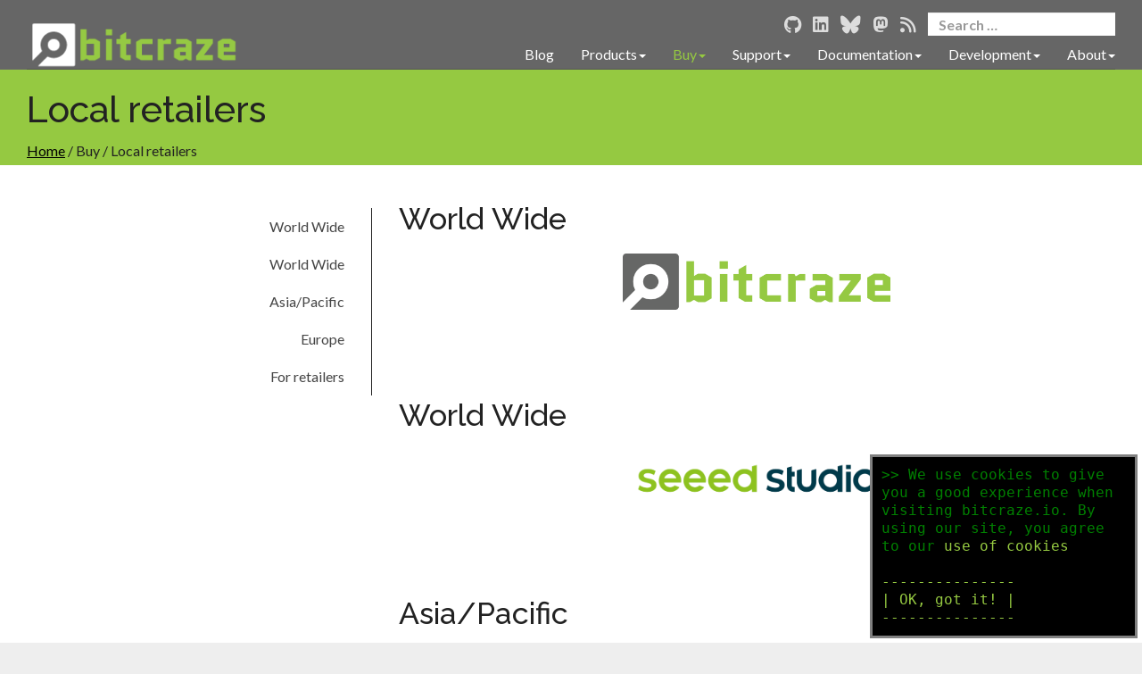

--- FILE ---
content_type: text/html
request_url: https://www.bitcraze.io/buy/local-retailers/
body_size: 5476
content:
<!DOCTYPE html>
<html lang="en">
    <head>
    <meta http-equiv="Content-Type" content="text/html; charset=utf-8"/>
    <meta name="viewport" content="width=device-width, initial-scale=1">
    
    <link rel="alternate" type="application/rss+xml" title="Bitcraze » Feed" href="/feed/" data-proofer-ignore>
    <link rel="alternate" type="application/rss+xml" title="Bitcraze » Comments Feed" href="/comments/feed/" data-proofer-ignore>
    <!-- Load KaTeX CSS. Note this must match the version of katex in the docker-web-builder -->
    <link rel="stylesheet" href="https://cdnjs.cloudflare.com/ajax/libs/KaTeX/0.13.3/katex.min.css" type='text/css' media='all'>
    <link rel='stylesheet' href='/css/kraken.css?t=20260114-090400' type='text/css' media='all' />
    <link rel='stylesheet' href='https://fonts.googleapis.com/css?family=Lato:300,400,700|Raleway:400,300,500,600,700|Droid Sans:300,400,700;' type='text/css' media='screen' />
    <link rel="stylesheet" href="https://cdnjs.cloudflare.com/ajax/libs/font-awesome/6.5.2/css/all.min.css">

    <script src="https://code.jquery.com/jquery-2.1.4.min.js"></script>
    <script type='text/javascript' src='/js/jquery.smooth-scroll.min.js'></script>

    <script type='text/javascript' src='/js/cookiepopup.js?t=20260114-090400'></script>
    <script type='text/javascript' src='/js/kraken.js?t=20260114-090400'></script>
    <script>
        window.addEventListener("DOMContentLoaded", function(){
            cookiepopup.start();
        });
    </script>

    <script type='text/javascript' src='/javascripts/bootstrap.min.js'></script>
    <!-- inject wp header title begin -->
    <title>Local retailers | Bitcraze</title>
    <!-- inject wp header title end -->
</head>

    <body class="page">
        <!-- Google Tag Manager -->
<noscript><iframe src="https://www.googletagmanager.com/ns.html?id=GTM-5545JK"
height="0" width="0" style="display:none;visibility:hidden"></iframe></noscript>
<script>(function(w,d,s,l,i){w[l]=w[l]||[];w[l].push({'gtm.start':
  new Date().getTime(),event:'gtm.js'});var f=d.getElementsByTagName(s)[0],
  j=d.createElement(s),dl=l!='dataLayer'?'&l='+l:'';j.async=true;j.src=
  'https://www.googletagmanager.com/gtm.js?id='+i+dl;f.parentNode.insertBefore(j,f);
  })(window,document,'script','dataLayer','GTM-5545JK');</script>
<!-- End Google Tag Manager -->


        <div id="page" class="hfeed site">
            <div class="container-fluid navigation-fluid">
    <div class="row">
        <div class="col-md-12">
            <nav id="site-navigation" class="main-navigation"
                 role="navigation">
                <div class="navbar navbar-default navbar-static-top">
                    <div class="navbar-brand">
                        <a href="/" rel="home"> <img
                                src="/images/nav/navLogo.png"
                                alt="Bitcraze logo"
                                title="Bitcraze"/></a></div>

                    <div class="navbar-right navbar-menu-section">
                        <div class="navbar-social-search">
                            <div class="social-bar">
                                <a href="https://github.com/bitcraze"><i
                                    class="fa-brands fa-github"></i></a>
                                <a href="https://www.linkedin.com/company/bitcraze-ab/"><i
                                    class="fa-brands fa-linkedin"></i></a>
                                <a href="https://bsky.app/profile/bitcraze.io"><i
                                    class="fa-brands fa-bluesky"></i></a>
                                <a rel="me" href="https://fosstodon.org/@bitcraze"><i
                                    class="fa-brands fa-mastodon"></i></a>
                                <a href="/feed/" data-proofer-ignore><i
                                        class="fa-solid fa-rss"></i></a>
                            </div>
                            <form role="search" method="get"
                                  class="search-form form-inline"
                                  action="/">
                                <div class="form-group">
                                    <label>
                                        <span class="screen-reader-text sr-only">Search for:</span>
                                        <i class="fa-solid fa-magnifying-glass"></i>
                                        <input type="search"
                                               class="search-field form-control"
                                               placeholder="Search &hellip;"
                                               value="" name="s">
                                    </label>
                                    <input type="submit"
                                           class="search-submit btn btn-primary"
                                           value="Search">
                                </div>
                            </form>
                        </div>

                        <button type="button" class="navbar-toggle"
                                data-toggle="collapse"
                                data-target=".navbar-collapse">
                            <span class="icon-bar"></span>
                            <span class="icon-bar"></span>
                            <span class="icon-bar"></span>
                        </button>

                        <div class="navbar-collapse collapse">
    <ul id="menu-newmenuqnd" class="nav navbar-nav">
        
            

            

            <li class="menu-item ">
                
                    
                <a title="Blog" href="/blog/">Blog</a>
                
            </li>
        
            

            

            <li class="menu-item ">
                
                <a title="Products" href="#"
                   data-target="#" data-toggle="dropdown"
                   class="dropdown-toggle">Products<span class="caret"></span></a>
                    

<ul class="dropdown-menu">

  
  
  

  

  
  <li class="menu-item ">
    <a title="Crazyflie 2.1+"
       href="/products/crazyflie-2-1-plus/">Crazyflie 2.1+</a>
  </li>
  

  
  
  

  

  
  <li class="menu-item ">
    <a title="Crazyflie 2.1 Brushless"
       href="/products/crazyflie-2-1-brushless/">Crazyflie 2.1 Brushless</a>
  </li>
  

  
  
  

  

  
  <li class="menu-item ">
    <a title="Crazyflie Bolt 1.1"
       href="/products/crazyflie-bolt-1-1/">Crazyflie Bolt 1.1</a>
  </li>
  

  
  
  

  

  
  <li class="menu-item ">
    <a title="Crazyradio PA"
       href="/products/crazyradio-pa/">Crazyradio PA</a>
  </li>
  

  
  
  

  

  
  <li class="menu-item ">
    <a title="Crazyradio 2.0"
       href="/products/crazyradio-2-0/">Crazyradio 2.0</a>
  </li>
  

  
  
  

  

  
  <li class="menu-item ">
    <a title="Debug adapter kit"
       href="/products/debug-adapter-kit/">Debug adapter kit</a>
  </li>
  

  
  
  

  

  
  <li class="menu-item ">
    <a title="Battery charger"
       href="/products/battery-chg-500mA/">Battery charger</a>
  </li>
  

  
  
  

  

  
  <li class="menu-item ">
    <a title="Propellers 47-17"
       href="/products/propellers-47-17/">Propellers 47-17</a>
  </li>
  

  
  
  

  

  
  <li class="menu-item"><hr></li>
  

  
  
  

  

  
  <li class="menu-item ">
    <a title="AI deck 1.1"
       href="/products/ai-deck/">AI deck 1.1</a>
  </li>
  

  
  
  

  

  
  <li class="menu-item ">
    <a title="Color LED Deck"
       href="/products/color-led-deck/">Color LED Deck</a>
  </li>
  

  
  
  

  

  
  <li class="menu-item ">
    <a title="LED-ring deck"
       href="/products/led-ring-deck/">LED-ring deck</a>
  </li>
  

  
  
  

  

  
  <li class="menu-item ">
    <a title="Qi 1.2 charger deck"
       href="/products/qi-1_2-charger-deck/">Qi 1.2 charger deck</a>
  </li>
  

  
  
  

  

  
  <li class="menu-item ">
    <a title="Buzzer deck"
       href="/products/buzzer-deck/">Buzzer deck</a>
  </li>
  

  
  
  

  

  
  <li class="menu-item ">
    <a title="BigQuad deck"
       href="/products/bigquad-deck/">BigQuad deck</a>
  </li>
  

  
  
  

  

  
  <li class="menu-item ">
    <a title="Micro SD card deck"
       href="/products/micro-sd-card-deck/">Micro SD card deck</a>
  </li>
  

  
  
  

  

  
  <li class="menu-item ">
    <a title="Prototyping deck"
       href="/products/prototyping-deck/">Prototyping deck</a>
  </li>
  

  
  
  

  

  
  <li class="menu-item ">
    <a title="Breakout deck"
       href="/products/breakout-deck/">Breakout deck</a>
  </li>
  

  
  
  

  

  
  <li class="menu-item ">
    <a title="Z-ranger deck v2"
       href="/products/z-ranger-deck-v2/">Z-ranger deck v2</a>
  </li>
  

  
  
  

  

  
  <li class="menu-item ">
    <a title="Flow deck v2"
       href="/products/flow-deck-v2/">Flow deck v2</a>
  </li>
  

  
  
  

  

  
  <li class="menu-item ">
    <a title="Multi-ranger deck"
       href="/products/multi-ranger-deck/">Multi-ranger deck</a>
  </li>
  

  
  
  

  

  
  <li class="menu-item ">
    <a title="Active marker deck"
       href="/products/active-marker-deck/">Active marker deck</a>
  </li>
  

  
  
  

  

  
  <li class="menu-item ">
    <a title="Motion capture marker deck"
       href="/products/motion-capture-marker-deck/">Motion capture marker deck</a>
  </li>
  

  
  
  

  

  
  <li class="menu-item"><hr></li>
  

  
  
  

  

  
  <li class="menu-item ">
    <a title="Positioning Systems Overview"
       href="/documentation/system/positioning/">Positioning Systems Overview</a>
  </li>
  

  
  
  

  

  
  <li class="menu-item ">
    <a title="Loco Positioning deck"
       href="/products/loco-positioning-deck/">Loco Positioning deck</a>
  </li>
  

  
  
  

  

  
  <li class="menu-item ">
    <a title="Loco Positioning node"
       href="/products/loco-positioning-node/">Loco Positioning node</a>
  </li>
  

  
  
  

  

  
  <li class="menu-item ">
    <a title="Lighthouse positioning deck"
       href="/products/lighthouse-positioning-deck/">Lighthouse positioning deck</a>
  </li>
  

  
  
  

  

  
  <li class="menu-item"><hr></li>
  

  
  
  

  

  
  <li class="menu-item ">
    <a title="Old products"
       href="/products/old-products/">Old products</a>
  </li>
  

</ul>

                
            </li>
        
            

            

            <li class="menu-item active">
                
                <a title="Buy" href="#"
                   data-target="#" data-toggle="dropdown"
                   class="dropdown-toggle">Buy<span class="caret"></span></a>
                    

<ul class="dropdown-menu">

  
  
  

  

  
  <li class="menu-item ">
    <a title="Buy online"
       href="https://store.bitcraze.io/">Buy online&nbsp;&nbsp;<i class="fa-solid fa-angle-right"></i></a>
  </li>
  

  
  
  

  

  
  <li class="menu-item active">
    <a title="Local retailers"
       href="/buy/local-retailers/">Local retailers</a>
  </li>
  

</ul>

                
            </li>
        
            

            

            <li class="menu-item ">
                
                <a title="Support" href="#"
                   data-target="#" data-toggle="dropdown"
                   class="dropdown-toggle">Support<span class="caret"></span></a>
                    

<ul class="dropdown-menu">

  
  
  

  

  
  <li class="menu-item ">
    <a title="Getting help"
       href="/support/getting-help/">Getting help</a>
  </li>
  

  
  
  

  

  
  <li class="menu-item ">
    <a title="Discussions"
       href="https://discussions.bitcraze.io">Discussions&nbsp;&nbsp;<i class="fa-solid fa-angle-right"></i></a>
  </li>
  

  
  
  

  

  
  <li class="menu-item ">
    <a title="Downloads & Install"
       href="/support/downloads/">Downloads & Install</a>
  </li>
  

  
  
  

  

  
  <li class="menu-item ">
    <a title="FAQ"
       href="/support/f-a-q/">FAQ</a>
  </li>
  

  
  
  

  

  
  <li class="menu-item ">
    <a title="Troubleshooting"
       href="/support/troubleshooting/">Troubleshooting</a>
  </li>
  

</ul>

                
            </li>
        
            

            

            <li class="menu-item ">
                
                <a title="Documentation" href="#"
                   data-target="#" data-toggle="dropdown"
                   class="dropdown-toggle">Documentation<span class="caret"></span></a>
                    

<ul class="dropdown-menu">

  
  
  

  

  
  <li class="menu-item ">
    <a title="Start here"
       href="/documentation/start/">Start here</a>
  </li>
  

  
  
  

  

  
  <li class="menu-item ">
    <a title="Tutorials"
       href="/documentation/tutorials/">Tutorials</a>
  </li>
  

  
  
  

  

  
  <li class="menu-item ">
    <a title="System overview"
       href="/documentation/system/">System overview</a>
  </li>
  

  
  
  

  

  
  <li class="menu-item ">
    <a title="Repository overview"
       href="/documentation/repository/">Repository overview</a>
  </li>
  

  
  
  

  

  
  <li class="menu-item ">
    <a title="Developer meetings"
       href="/documentation/meetings/">Developer meetings</a>
  </li>
  

  
  
  

  

  
  <li class="menu-item ">
    <a title="Video gallery"
       href="/documentation/video-gallery/">Video gallery</a>
  </li>
  

</ul>

                
            </li>
        
            

            

            <li class="menu-item ">
                
                <a title="Development" href="#"
                   data-target="#" data-toggle="dropdown"
                   class="dropdown-toggle">Development<span class="caret"></span></a>
                    

<ul class="dropdown-menu">

  
  
  

  

  
  <li class="menu-item ">
    <a title="Development overview"
       href="/development/development-overview/">Development overview</a>
  </li>
  

  
  
  

  

  
  <li class="menu-item ">
    <a title="Contribute"
       href="/development/contribute/">Contribute</a>
  </li>
  

  
  
  

  

  
  <li class="menu-item ">
    <a title="GitHub"
       href="https://github.com/bitcraze">GitHub&nbsp;&nbsp;<i class="fa-solid fa-angle-right"></i></a>
  </li>
  

  
  
  

  

  
  <li class="menu-item ">
    <a title="Discussions"
       href="https://discussions.bitcraze.io">Discussions&nbsp;&nbsp;<i class="fa-solid fa-angle-right"></i></a>
  </li>
  

  
  
  

  

  
  <li class="menu-item ">
    <a title="Early access"
       href="/development/early-access/">Early access</a>
  </li>
  

  
  
  

  

  
  <li class="menu-item ">
    <a title="External projects"
       href="/development/external-projects/">External projects</a>
  </li>
  

</ul>

                
            </li>
        
            

            

            <li class="menu-item ">
                
                <a title="About" href="#"
                   data-target="#" data-toggle="dropdown"
                   class="dropdown-toggle">About<span class="caret"></span></a>
                    

<ul class="dropdown-menu">

  
  
  

  

  
  <li class="menu-item ">
    <a title="Bitcraze"
       href="/about/bitcraze/">Bitcraze</a>
  </li>
  

  
  
  

  

  
  <li class="menu-item ">
    <a title="Team"
       href="/about/team/">Team</a>
  </li>
  

  
  
  

  

  
  <li class="menu-item ">
    <a title="Press"
       href="/about/press/">Press</a>
  </li>
  

  
  
  

  

  
  <li class="menu-item ">
    <a title="Product cycle"
       href="/about/product-cycle/">Product cycle</a>
  </li>
  

  
  
  

  

  
  <li class="menu-item ">
    <a title="Thesis"
       href="/about/thesis/">Thesis</a>
  </li>
  

  
  
  

  

  
  <li class="menu-item ">
    <a title="Jobs"
       href="/about/jobs/">Jobs</a>
  </li>
  

  
  
  

  

  
  <li class="menu-item ">
    <a title="Contact"
       href="/about/contact/">Contact</a>
  </li>
  

  
  
  

  

  
  <li class="menu-item ">
    <a title="Feedback"
       href="/about/feedback/">Feedback</a>
  </li>
  

  
  
  

  

  
  <li class="menu-item ">
    <a title="Events"
       href="/about/events/">Events</a>
  </li>
  

  
  
  

  

  
  <li class="menu-item ">
    <a title="Credits"
       href="/about/credits/">Credits</a>
  </li>
  

</ul>

                
            </li>
        
    </ul>
</div>

                    </div>
                </div>
            </nav>
        </div>
    </div>
</div>

            <div id="pagetop"></div>
            <div class="container-fluid content-header-fluid">
    <header class="row content-header">
        <div class="col-md-12">
            <!-- inject wp title begin -->
            <h1 class="page-title">Local retailers</h1>
            <!-- inject wp title end -->
        </div>
    </header>
    <div class="row">
        <div class="col-md-12 breadcrumbs">
            <span id="breadcrumbs"><a href="/">Home</a>

    
    

    
        / Buy
      
    
        / Local retailers
      
    
</span>

        </div>
    </div>
</div>

<div class="container-fluid" >
    <section id="primary" class="row content-area page-left-menu" >
        <div class="col-md-4 left-menu">
            <nav id="tracking-menu" class="hidden-print hidden-xs hidden-sm">
                <ul class="nav"><li><a href="#continent1">World Wide</a></li><li><a href="#continent2">World Wide</a></li><li><a href="#continent3">Asia/Pacific</a><ul><li><a href="#country1">Australia</a></li><li><a href="#country2">India</a></li><li><a href="#country3">South Korea</a></li><li><a href="#country4">Taiwan</a></li><li><a href="#country5">Singapore</a></li><li><a href="#country6">Japan</a></li></ul></li><li><a href="#continent4">Europe</a><ul><li><a href="#country7">France</a></li><li><a href="#country8">Germany</a></li><li><a href="#country9">Netherlands</a></li><li><a href="#country10">Italy</a></li><li><a href="#country11">Spain</a></li><li><a href="#country12">Sweden</a></li><li><a href="#country13">Switzerland</a></li><li><a href="#country14">Turkey</a></li><li><a href="#country15">United Kingdom</a></li></ul></li><li><a href="#continent5">For retailers</a></li></ul>
            </nav>
        </div>
        <div class="col-md-8 left-menu-content" data-searchable="true">
            <h2 class="distributor-continent" id="continent1">World Wide</h2>
<p><a href="https://store.bitcraze.io"><img class="distributor-logo" src="/images/distributors/bitcraze-store.png" alt="Bitcraze" /></a></p>

<h2 class="distributor-continent" id="continent2">World Wide</h2>
<p><a href="https://www.seeedstudio.com/catalogsearch/result/?q=crazyflie"><img class="distributor-logo" src="/images/distributors/seeed_logo.png" alt="Seeedstudio" /></a></p>

<h2 class="distributor-continent" id="continent3">Asia/Pacific</h2>

<h3 id="country1">Australia</h3>
<p><a href="https://www.pakronics.com.au/search?type=product&amp;q=crazyflie"><img class="distributor-logo" src="/images/distributors/pakronics.png" alt="Pakronics" /></a>
<a href="https://www.sedoniatech.com.au/catalogsearch/result/?q=crazyflie"><img class="distributor-logo" src="/images/distributors/Sedonia-Logo.gif" alt="Sedonia" /></a></p>

<h3 id="country2">India</h3>
<p><a href="https://mgsl.in/collections/bitcraze"><img class="distributor-logo" src="/images/distributors/mgsl.png" alt="MG Super Labs" /></a>
<a href="https://www.fabtolab.com/bitcraze-crazyflie-crazyradio"><img class="distributor-logo" src="/images/distributors/FTL_logo.png" alt="Fab.to.Lab" /></a></p>

<h3 id="country3">South Korea</h3>
<p><a href="https://www.clrobur.com/bbs/board.php?bo_table=pro&amp;sca=Crazyflie"><img class="distributor-logo" src="/images/distributors/clrobur.png" alt="Clrobur" /></a></p>

<h3 id="country4">Taiwan</h3>
<p><a href="https://www.icshop.com.tw/product_list.php?header_search=crazyflie"><img class="distributor-logo" src="/images/distributors/icsshop.jpg" alt="Icshop" /></a></p>

<h3 id="country5">Singapore</h3>
<p><a href="https://aerise.cc/product-store/other-products/bitcraze/"><img class="distributor-logo" src="/images/distributors/aerise.jpg" alt="Aerise" /></a></p>

<h3 id="country6">Japan</h3>
<p><a href="https://en.tegara.com/service/unipos/"><img class="distributor-logo" src="/images/distributors/tegara_logo.png" alt="Tegara" /></a></p>

<h2 class="distributor-continent" id="continent4">Europe</h2>

<h3 id="country7">France</h3>
<p><a href="https://www.generationrobots.com/fr/147-mini-drone-crazyflie-21"><img class="distributor-logo" src="/images/distributors/generation-robots.jpg" alt="Génération Robots" /></a></p>

<h3 id="country8">Germany</h3>
<p><a href="https://exp-tech.de/collections/bitcraze"><img class="distributor-logo" src="/images/distributors/exp_tech_logo_600.png" alt="Exp-tech" /></a>
<a href="https://www.generationrobots.com/de/147-mini-drone-crazyflie-21"><img class="distributor-logo" src="/images/distributors/generation-robots.jpg" alt="Génération Robots" /></a></p>

<h3 id="country9">Netherlands</h3>
<p><a href="https://www.tinytronics.nl/shop/en/platforms-and-systems/bitcraze-crazyflie"><img class="distributor-logo" src="/images/distributors/tinytronics_logo.png" alt="TinyTronics" /></a></p>

<h3 id="country10">Italy</h3>
<p><a href="https://www.robot-domestici.it/joomla/component/virtuemart/?keyword=Crazyflie&amp;searchwordsugg=&amp;page=shop.browse&amp;view=category"><img class="distributor-logo" src="/images/distributors/robot-domestici.png" alt="Robot Domestici" /></a></p>

<h3 id="country11">Spain</h3>
<p><a href="https://droneprix.es/167-bitcraze"><img class="distributor-logo" src="/images/distributors/droneprix.png" alt="Drone Prix" /></a>
<a href="https://corzotech.com/en/65-crazyflie-bitcraze"><img class="distributor-logo" src="/images/distributors/CORZOTECH.jpg" alt="Drone" /></a></p>

<h3 id="country12">Sweden</h3>
<p><a href="https://www.electrokit.com/search.php?keyword=Crazyflie&amp;search="><img class="distributor-logo" src="/images/distributors/LOGO-electrokit-logo-embossed.png" alt="Electrokit" /></a></p>

<h3 id="country13">Switzerland</h3>
<p><a href="https://www.maker-shop.ch/catalogsearch/result/?q=crazyflie"><img class="distributor-logo" src="/images/distributors/maker-shop.png" alt="Maker shop" /></a></p>

<h3 id="country14">Turkey</h3>
<p><a href="https://www.robotistan.com/bitcraze"><img class="distributor-logo" src="/images/distributors/robotistan.png" alt="Robotistan" /></a>
<a href="https://www.kompent.com/bitcraze-180"><img class="distributor-logo" src="/images/distributors/kompent_logo.png" alt="Kompent" /></a></p>

<h3 id="country15">United Kingdom</h3>
<p><a href="https://coolcomponents.co.uk/search?type=article%2Cpage%2Cproduct&amp;q=crazyflie*"><img class="distributor-logo" src="/images/distributors/coolcomponents-300x46.gif" alt="Coolcomponents" /></a>
<a href="https://www.unmannedtechshop.co.uk/?s=bitcraze&amp;post_type=product&amp;title=1&amp;excerpt=1&amp;content=1&amp;categories=1&amp;attributes=0&amp;tags=0&amp;sku=1&amp;orderby=date-DESC&amp;ixwps=1"><img class="distributor-logo" src="/images/distributors/unmanned_tech.png" alt="Unmanned tech" /></a>
<a href="https://rahal.co.uk/crazyflie/"><img class="distributor-logo" src="/images/distributors/rahal_tec.jpg" alt="Rahal Tec" /></a></p>

<h2 class="distributor-continent" id="continent5">For retailers</h2>
<p>If you would like to sell our products or if you already are carrying our products but you are not in the list then please <a href="/about/contact/">drop us an email</a>.</p>

        </div>
    </section>
</div>

<!-- JS to handle position and update of the menu -->
<script type="text/javascript">
( function( $ ) {

  $('body').scrollspy({ target: '#tracking-menu' })

  $('#tracking-menu').affix({
    offset: {
      top: function () {
        this.top = $('.navigation-fluid').outerHeight(true) +
          $('.content-header-fluid').outerHeight(true);

        return this.top;
      }
      ,
      bottom: function () {
        this.bottom = $('.site-footer-fluid').outerHeight(true) +
          $('.footer-nav-fluid').outerHeight(true) + 20;

        return this.bottom;
      }
    }
  });

  $('#tracking-menu a').smoothScroll({
    afterScroll: function(options) {
      window.location.hash = options.scrollTarget;
    }
  });

} )( jQuery );
</script>

            <div class="container-fluid footer-nav-fluid">
    <footer class="row footer-nav">
        <div class="col-md-12">
            <div class="row after-footer">
                <div class="col-md-9 footer-nav-menu pull-left">
                    <nav id="footer-navigation" class="secondary-navigation" role="navigation">
                        <h1 class="menu-toggle sr-only">Footer Menu</h1>

                        <div class="menu-footer-container">
                            <ul id="menu-footer" class="list-inline dividers">
                                <li id="menu-item-footer-1" class="menu-item"><a class="smoothscroll" title="Back to top of page" href="#pagetop"><span class="fa-solid fa-angle-up"></span> Top</a></li>
                                <li id="menu-item-footer-2" class="menu-item menu-item-footer-portal"><a title="Home" href="/">Home</a></li>
                                <li class="menu-item menu-item-footer-portal"><a title="Research" href="/portals/research/">Research</a></li>
                                <li class="menu-item menu-item-footer-portal"><a title="Education" href="/portals/education/">Education</a></li>
                                <li class="menu-item menu-item-footer-portal"><a title="Development" href="/portals/development/">Development</a></li>
                                <li class="menu-item menu-item-footer-portal"><a title="DIY" href="/portals/diy/">DIY</a></li>
                                <li id="menu-item-footer-3" class="menu-item"><a title="License" href="/license/">License</a></li>
                                <li id="menu-item-footer-4" class="menu-item"><a title="Cookie Policy" href="/cookies/">Cookie Policy</a></li>
                                <li id="menu-item-footer-5" class="menu-item"><a title="Privacy Policy" href="/privacy-policy/">Privacy Policy</a></li>
                                <li id="menu-item-footer-6" class="menu-item"><a title="Signup for newsletter" href="/signup/">Sign up for newsletter</a></li>
                                <li id="menu-item-footer-7" class="menu-item"><a title="feedback" href="/about/feedback/">Feedback</a></li>
                            </ul>
                        </div>
                    </nav>
                    <div class="improve">
                        
                        
                        
                        

                        
                        
                        <a href="https://github.com/bitcraze/bitcraze-website/edit/master/src/buy/local-retailers.md"><i class="fa-solid fa-pencil"></i> &nbsp;Improve this page</a>
                        
                    </div>
                </div>

                <div id="site-credits" class="col-md-3 site-credits pull-right text-right">
                    <span class="credits-copyright">&copy; 2026
                        <a href="/" rel="home">Bitcraze AB</a>
                    </span>
                    <a href="/" rel="home"><img src="/images/footerLogo.png" alt="Bitcraze logo"/></a>
                </div>
            </div>
        </div>
    </footer>
</div>

        </div>
    </body>
</html>


--- FILE ---
content_type: application/javascript
request_url: https://www.bitcraze.io/js/cookiepopup.js?t=20260114-090400
body_size: 942
content:
/*
This script is used to display a cookie policy popup. It is used on all bitcraze.io
sites and must be self contained (not use any styling from css files).

On www.bitcraze.io it is loaded and started from html, while it is loaded and
triggered from Google Tag Manager on the other sub domains.

Add this code snippet to GTM:

var script = document.createElement('script');
var prior = document.getElementsByTagName('script')[0];
script.async = 1;
script.src = "https://www.bitcraze.io/js/cookiepopup.js";
script.onload = script.onreadystatechange = function( _, isAbort ) {
    if(isAbort || !script.readyState || /loaded|complete/.test(script.readyState) ) {
        script.onload = script.onreadystatechange = null;
        script = undefined;

        if(!isAbort) { cookiepopup.start(); }
    }
};
prior.parentNode.insertBefore(script, prior);

*/

var cookiepopup = {
    name: "CookiePolicyAccepted",
    start: function() {
        if (navigator.cookieEnabled && !cookiepopup.isCrawler()) {
            if (!cookiepopup.hasUserAcceptedPolicy()) {
                document.body.innerHTML = '<div id="cookiePolicyPopup" style="line-height:20px; position: fixed; bottom: 5px; right: 5px; width: 300px; background-color: black; color: green; font-family: monospace; font-size: 16px; padding: 10px; border: 3px solid gray; z-index:999"> >> We use cookies to give you a good experience when visiting bitcraze.io. By using our site, you agree to our <a href="https://www.bitcraze.io/cookies/" target="_blank" rel="noopener noreferrer" style="color:#95C941">use of cookies</a> <br> <br><div><a onclick="cookiepopup.acceptCookiePolicy();" style="color:#95C941; cursor: pointer; text-decoration: none;"> ---------------<br> | OK, got it! |<br> ---------------<br> </a></div></div> ' + document.body.innerHTML;
            }
        }
    },
    isCrawler: function() {
        var botPattern = "/bot|google|baidu|bing|msn|teoma|slurp|yandex/i";
        var re = new RegExp(botPattern, 'i');
        var userAgent = navigator.userAgent;
        return re.test(userAgent);
    },
    hasUserAcceptedPolicy: function () {
        return (document.cookie.indexOf(cookiepopup.name) != -1);
    },
    acceptCookiePolicy: function () {
        var date = new Date();
        date.setFullYear(date.getFullYear() + 1);
        document.cookie = cookiepopup.name + "=yes;expires=" + date.toGMTString() + ";path=/;domain=bitcraze.io";
        element = document.getElementById("cookiePolicyPopup");
        element.style.display = "none";
    },
    clearCookie: function () {
        var date = new Date(1970);
        document.cookie = cookiepopup.name + "=;expires=" + date.toGMTString() + ";path=/;domain=bitcraze.io";
    },
};
